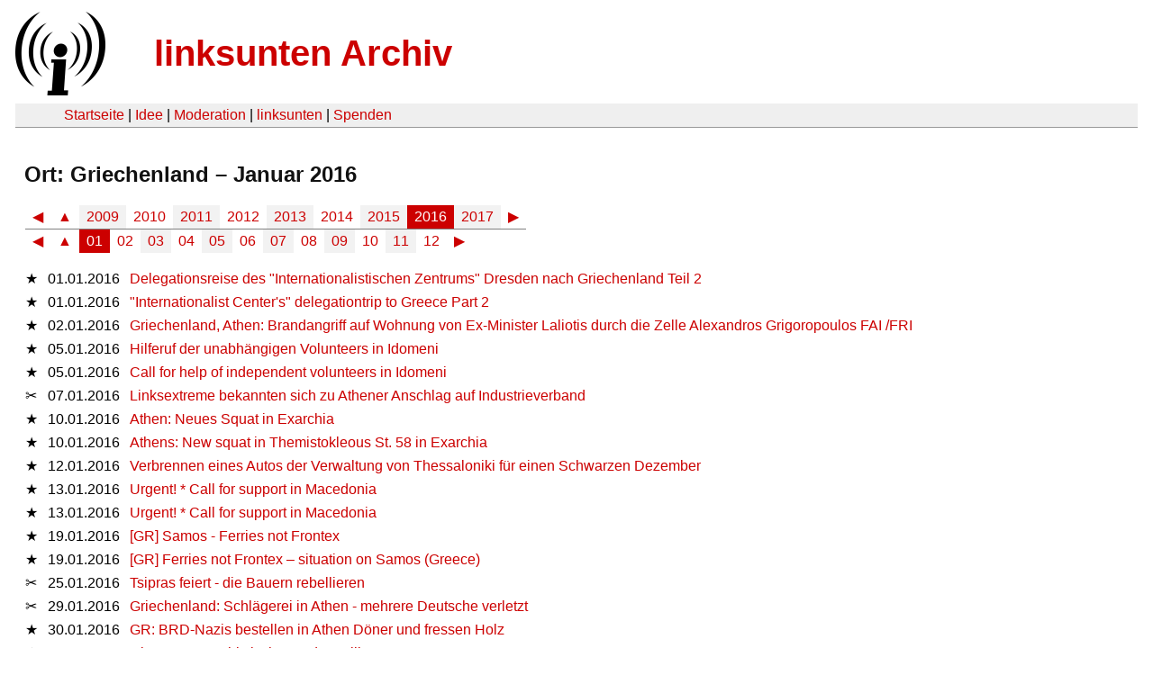

--- FILE ---
content_type: text/html
request_url: https://linksunten.indymedia.org/fr/archiv/orte/273/2016/01/index.html
body_size: 1944
content:
<!DOCTYPE html PUBLIC "-//W3C//DTD XHTML 1.0 Transitional//EN"
        "http://www.w3.org/TR/xhtml1/DTD/xhtml1-transitional.dtd">
<html xmlns="http://www.w3.org/1999/xhtml" xml:lang="de" lang="de" dir="ltr">
<head>
  <meta http-equiv="Content-Type" content="text/html; charset=utf-8" />
  <meta http-equiv="Content-Style-Type" content="text/css" />
  <meta http-equiv="Content-Type" content="text/html; charset=utf-8" />
  <title>linksunten Archiv: Ort: Griechenland 01/2016</title>
  <link rel="shortcut icon" href="../../../../../static/favicon.ico" type="image/x-icon" />
  <link type="text/css" rel="stylesheet" media="all" href=../../../../../static/linksunten.css />
</head>
<body class="not-front not-logged-in page-node node-type-story no-sidebars i18n-de">
<div id="center">
<a name="top"></a>
<table id="header">
  <tr>
    <td>
      <a href="../../../../../index.html" title="((i))"><img src="../../../../../static/logo.png" alt="((i))" /></a>
    </td>
    <td>
      <h1 id="site-name"><a href="../../../../../index.html" title="linksunten Archiv">linksunten Archiv</a></h1>
    </td>
  </tr>
</table>
<table id="wrapper-header-table"><tr>
<td id="wrapper-header-table-td-left"></td>
<td>
<table id="header-table">
  <tr>
    <td>
      <table id="header-table-links">
        <tr>
          <td id="header-table-td-left"></td>
          <td id="header-table-td-links">
            <a href="../../../../../index.html">Startseite</a>&nbsp;| <a href=../../../../../node/1/index.html>Idee</a>&nbsp;| <a href=../../../../../node/350/index.html>Moderation</a>&nbsp;| <a href="../../../../../user/7/blog/index.html">linksunten</a>&nbsp;| <a href="../../../../../donate/index.html">Spenden</a>
          </td>
        </tr>
      </table>
    </td>
  </tr>
</table>
</td>
<td id="wrapper-header-table-td-right"></td>
</tr>
</table>
<table id="content">
  <tr>
    <td class="main-content" id="content-none">
      <div class="content">

<h2 class="content-title">Ort: Griechenland – Januar 2016</h2>
<table class='archive-table archive-navigation-date-table archive-navigation-date-top'>
  <tr class='archive-tr archive-navigation-date-row-outer archive-navigation-date-row-outer-first'>
    <td class='archive-td archive-navigation-date-cell-outer'>
<table class='archive-table archive-navigation-date-table-year'>
  <tr class='archive-tr archive-navigation-date-row-year'>
    <td class='archive-td archive-navigation-date-link archive-navigation-date-entry archive-navigation-date-cell-inactive'>
      <a href="../../2015/index.html">◀</a>
    </td>
    <td class='archive-td archive-navigation-date-link archive-navigation-date-entry archive-navigation-date-cell-inactive'>
      <a href="../../index.html">▲</a>
    </td>
    <td class='archive-td archive-navigation-date-entry archive-navigation-date-column-even archive-navigation-date-cell-inactive archive-navigation-date-link'>
      <a href="../../2009/index.html">2009</a>
    </td>
    <td class='archive-td archive-navigation-date-entry archive-navigation-date-column-odd archive-navigation-date-cell-inactive archive-navigation-date-link'>
      <a href="../../2010/index.html">2010</a>
    </td>
    <td class='archive-td archive-navigation-date-entry archive-navigation-date-column-even archive-navigation-date-cell-inactive archive-navigation-date-link'>
      <a href="../../2011/index.html">2011</a>
    </td>
    <td class='archive-td archive-navigation-date-entry archive-navigation-date-column-odd archive-navigation-date-cell-inactive archive-navigation-date-link'>
      <a href="../../2012/index.html">2012</a>
    </td>
    <td class='archive-td archive-navigation-date-entry archive-navigation-date-column-even archive-navigation-date-cell-inactive archive-navigation-date-link'>
      <a href="../../2013/index.html">2013</a>
    </td>
    <td class='archive-td archive-navigation-date-entry archive-navigation-date-column-odd archive-navigation-date-cell-inactive archive-navigation-date-link'>
      <a href="../../2014/index.html">2014</a>
    </td>
    <td class='archive-td archive-navigation-date-entry archive-navigation-date-column-even archive-navigation-date-cell-inactive archive-navigation-date-link'>
      <a href="../../2015/index.html">2015</a>
    </td>
    <td class='archive-td archive-navigation-date-entry archive-navigation-date-column-odd archive-navigation-date-cell-active archive-navigation-date-nolink'>
      2016
    </td>
    <td class='archive-td archive-navigation-date-entry archive-navigation-date-column-even archive-navigation-date-cell-inactive archive-navigation-date-link'>
      <a href="../../2017/index.html">2017</a>
    </td>
    <td class='archive-td archive-navigation-date-link archive-navigation-date-entry archive-navigation-date-cell-inactive'>
      <a href="../../2017/index.html">▶</a>
    </td>
  </tr>
</table>
    </td>
  </tr>
  <tr class='archive-tr archive-navigation-date-row-outer'>
    <td class='archive-td archive-navigation-date-cell-outer'>
<table class='archive-table archive-navigation-date-table-month'>
  <tr class='archive-tr archive-navigation-date-row-month'>
    <td class='archive-td archive-navigation-date-month-cell'>
<table class='archive-table archive-navigation-date-navel-table-left'>
  <tr class='archive-tr archive-navigation-date-navel-row'>
    <td class='archive-td archive-navigation-date-link archive-navigation-date-entry archive-navigation-date-navel-cell'>
      <a href="../../2015/12/index.html">◀</a>
    </td>
    <td class='archive-td archive-navigation-date-link archive-navigation-date-entry archive-navigation-date-cell-inactive'>
      <a href="../index.html">▲</a>
    </td>
  </tr>
</table>
<table class='archive-table archive-navigation-date-monel-table'>
  <tr class='archive-tr archive-navigation-date-monel-row'>
    <td class='archive-td archive-navigation-date-monel-entry archive-navigation-date-entry archive-navigation-date-column-even archive-navigation-date-cell-active archive-navigation-date-link'>
      01
    </td>
    <td class='archive-td archive-navigation-date-monel-entry archive-navigation-date-entry archive-navigation-date-column-odd archive-navigation-date-cell-inactive archive-navigation-date-link'>
      <a href="../02/index.html">02</a>
    </td>
    <td class='archive-td archive-navigation-date-monel-entry archive-navigation-date-entry archive-navigation-date-column-even archive-navigation-date-cell-inactive archive-navigation-date-link'>
      <a href="../03/index.html">03</a>
    </td>
    <td class='archive-td archive-navigation-date-monel-entry archive-navigation-date-entry archive-navigation-date-column-odd archive-navigation-date-cell-inactive archive-navigation-date-link'>
      <a href="../04/index.html">04</a>
    </td>
    <td class='archive-td archive-navigation-date-monel-entry archive-navigation-date-entry archive-navigation-date-column-even archive-navigation-date-cell-inactive archive-navigation-date-link'>
      <a href="../05/index.html">05</a>
    </td>
    <td class='archive-td archive-navigation-date-monel-entry archive-navigation-date-entry archive-navigation-date-column-odd archive-navigation-date-cell-inactive archive-navigation-date-link'>
      <a href="../06/index.html">06</a>
    </td>
    <td class='archive-td archive-navigation-date-monel-entry archive-navigation-date-entry archive-navigation-date-column-even archive-navigation-date-cell-inactive archive-navigation-date-link'>
      <a href="../07/index.html">07</a>
    </td>
    <td class='archive-td archive-navigation-date-monel-entry archive-navigation-date-entry archive-navigation-date-column-odd archive-navigation-date-cell-inactive archive-navigation-date-link'>
      <a href="../08/index.html">08</a>
    </td>
    <td class='archive-td archive-navigation-date-monel-entry archive-navigation-date-entry archive-navigation-date-column-even archive-navigation-date-cell-inactive archive-navigation-date-link'>
      <a href="../09/index.html">09</a>
    </td>
    <td class='archive-td archive-navigation-date-monel-entry archive-navigation-date-entry archive-navigation-date-column-odd archive-navigation-date-cell-inactive archive-navigation-date-link'>
      <a href="../10/index.html">10</a>
    </td>
    <td class='archive-td archive-navigation-date-monel-entry archive-navigation-date-entry archive-navigation-date-column-even archive-navigation-date-cell-inactive archive-navigation-date-link'>
      <a href="../11/index.html">11</a>
    </td>
    <td class='archive-td archive-navigation-date-monel-entry archive-navigation-date-entry archive-navigation-date-column-odd archive-navigation-date-cell-inactive archive-navigation-date-link'>
      <a href="../12/index.html">12</a>
    </td>
  </tr>
</table>
<table class='archive-table archive-navigation-date-navel-table-right'>
  <tr class='archive-tr archive-navigation-date-navel-row'>
    <td class='archive-td archive-navigation-date-link archive-navigation-date-entry archive-navigation-date-navel-cell'>
      <a href="../../2016/02/index.html">▶</a>
    </td>
  </tr>
</table>
    </td>
  </tr>
</table>
    </td>
  </tr>
</table>
<table class='archive-table'>
  <tr id='2016-01-01' class='archive-tr'>
    <td class='archive-td archive-nid'>
      &#x2605
    </td>
    <td class='archive-td archive-empty'>
    </td>
    <td class='archive-td'>
      01.01.2016
    </td>
    <td class='archive-td archive-empty'>
    </td>
    <td class='archive-td'>
      <a href="../../../../../node/163835/index.html">Delegationsreise des "Internationalistischen Zentrums" Dresden nach Griechenland Teil 2</a>
    </td>
  </tr>
  <tr id='2016-01-01' class='archive-tr'>
    <td class='archive-td archive-nid'>
      &#x2605
    </td>
    <td class='archive-td archive-empty'>
    </td>
    <td class='archive-td'>
      01.01.2016
    </td>
    <td class='archive-td archive-empty'>
    </td>
    <td class='archive-td'>
      <a href="../../../../../node/163836/index.html">"Internationalist Center's" delegationtrip to Greece Part 2</a>
    </td>
  </tr>
  <tr id='2016-01-02' class='archive-tr'>
    <td class='archive-td archive-nid'>
      &#x2605
    </td>
    <td class='archive-td archive-empty'>
    </td>
    <td class='archive-td'>
      02.01.2016
    </td>
    <td class='archive-td archive-empty'>
    </td>
    <td class='archive-td'>
      <a href="../../../../../node/163866/index.html">Griechenland, Athen: Brandangriff auf Wohnung von Ex-Minister Laliotis durch die Zelle Alexandros Grigoropoulos FAI /FRI</a>
    </td>
  </tr>
  <tr id='2016-01-05' class='archive-tr'>
    <td class='archive-td archive-nid'>
      &#x2605
    </td>
    <td class='archive-td archive-empty'>
    </td>
    <td class='archive-td'>
      05.01.2016
    </td>
    <td class='archive-td archive-empty'>
    </td>
    <td class='archive-td'>
      <a href="../../../../../node/164183/index.html">Hilferuf der unabhängigen Volunteers in Idomeni</a>
    </td>
  </tr>
  <tr id='2016-01-05' class='archive-tr'>
    <td class='archive-td archive-nid'>
      &#x2605
    </td>
    <td class='archive-td archive-empty'>
    </td>
    <td class='archive-td'>
      05.01.2016
    </td>
    <td class='archive-td archive-empty'>
    </td>
    <td class='archive-td'>
      <a href="../../../../../node/164184/index.html">Call for help of independent volunteers in Idomeni</a>
    </td>
  </tr>
  <tr id='2016-01-07' class='archive-tr'>
    <td class='archive-td archive-nid'>
      &#x2702
    </td>
    <td class='archive-td archive-empty'>
    </td>
    <td class='archive-td'>
      07.01.2016
    </td>
    <td class='archive-td archive-empty'>
    </td>
    <td class='archive-td'>
      <a href="../../../../../node/164352/index.html">Linksextreme bekannten sich zu Athener Anschlag auf Industrieverband</a>
    </td>
  </tr>
  <tr id='2016-01-10' class='archive-tr'>
    <td class='archive-td archive-nid'>
      &#x2605
    </td>
    <td class='archive-td archive-empty'>
    </td>
    <td class='archive-td'>
      10.01.2016
    </td>
    <td class='archive-td archive-empty'>
    </td>
    <td class='archive-td'>
      <a href="../../../../../node/164762/index.html">Athen: Neues Squat in Exarchia</a>
    </td>
  </tr>
  <tr id='2016-01-10' class='archive-tr'>
    <td class='archive-td archive-nid'>
      &#x2605
    </td>
    <td class='archive-td archive-empty'>
    </td>
    <td class='archive-td'>
      10.01.2016
    </td>
    <td class='archive-td archive-empty'>
    </td>
    <td class='archive-td'>
      <a href="../../../../../node/164768/index.html">Athens: New squat in Themistokleous St. 58 in Exarchia</a>
    </td>
  </tr>
  <tr id='2016-01-12' class='archive-tr'>
    <td class='archive-td archive-nid'>
      &#x2605
    </td>
    <td class='archive-td archive-empty'>
    </td>
    <td class='archive-td'>
      12.01.2016
    </td>
    <td class='archive-td archive-empty'>
    </td>
    <td class='archive-td'>
      <a href="../../../../../node/164981/index.html">Verbrennen eines Autos der Verwaltung von Thessaloniki für einen Schwarzen Dezember</a>
    </td>
  </tr>
  <tr id='2016-01-13' class='archive-tr'>
    <td class='archive-td archive-nid'>
      &#x2605
    </td>
    <td class='archive-td archive-empty'>
    </td>
    <td class='archive-td'>
      13.01.2016
    </td>
    <td class='archive-td archive-empty'>
    </td>
    <td class='archive-td'>
      <a href="../../../../../node/165135/index.html">Urgent! * Call for support in Macedonia</a>
    </td>
  </tr>
  <tr id='2016-01-13' class='archive-tr'>
    <td class='archive-td archive-nid'>
      &#x2605
    </td>
    <td class='archive-td archive-empty'>
    </td>
    <td class='archive-td'>
      13.01.2016
    </td>
    <td class='archive-td archive-empty'>
    </td>
    <td class='archive-td'>
      <a href="../../../../../node/165186/index.html">Urgent! * Call for support in Macedonia</a>
    </td>
  </tr>
  <tr id='2016-01-19' class='archive-tr'>
    <td class='archive-td archive-nid'>
      &#x2605
    </td>
    <td class='archive-td archive-empty'>
    </td>
    <td class='archive-td'>
      19.01.2016
    </td>
    <td class='archive-td archive-empty'>
    </td>
    <td class='archive-td'>
      <a href="../../../../../node/165890/index.html">[GR] Samos - Ferries not Frontex</a>
    </td>
  </tr>
  <tr id='2016-01-19' class='archive-tr'>
    <td class='archive-td archive-nid'>
      &#x2605
    </td>
    <td class='archive-td archive-empty'>
    </td>
    <td class='archive-td'>
      19.01.2016
    </td>
    <td class='archive-td archive-empty'>
    </td>
    <td class='archive-td'>
      <a href="../../../../../node/165908/index.html">[GR] Ferries not Frontex – situation on Samos (Greece)</a>
    </td>
  </tr>
  <tr id='2016-01-25' class='archive-tr'>
    <td class='archive-td archive-nid'>
      &#x2702
    </td>
    <td class='archive-td archive-empty'>
    </td>
    <td class='archive-td'>
      25.01.2016
    </td>
    <td class='archive-td archive-empty'>
    </td>
    <td class='archive-td'>
      <a href="../../../../../node/166578/index.html">Tsipras feiert - die Bauern rebellieren</a>
    </td>
  </tr>
  <tr id='2016-01-29' class='archive-tr'>
    <td class='archive-td archive-nid'>
      &#x2702
    </td>
    <td class='archive-td archive-empty'>
    </td>
    <td class='archive-td'>
      29.01.2016
    </td>
    <td class='archive-td archive-empty'>
    </td>
    <td class='archive-td'>
      <a href="../../../../../node/167109/index.html"> Griechenland: Schlägerei in Athen - mehrere Deutsche verletzt</a>
    </td>
  </tr>
  <tr id='2016-01-30' class='archive-tr'>
    <td class='archive-td archive-nid'>
      &#x2605
    </td>
    <td class='archive-td archive-empty'>
    </td>
    <td class='archive-td'>
      30.01.2016
    </td>
    <td class='archive-td archive-empty'>
    </td>
    <td class='archive-td'>
      <a href="../../../../../node/167269/index.html">GR: BRD-Nazis bestellen in Athen Döner und fressen Holz</a>
    </td>
  </tr>
  <tr id='2016-01-31' class='archive-tr'>
    <td class='archive-td archive-nid'>
      &#x2605
    </td>
    <td class='archive-td archive-empty'>
    </td>
    <td class='archive-td'>
      31.01.2016
    </td>
    <td class='archive-td archive-empty'>
    </td>
    <td class='archive-td'>
      <a href="../../../../../node/167282/index.html">Die neue anarchistische Stadtguerilla</a>
    </td>
  </tr>
  <tr id='2016-01-31' class='archive-tr'>
    <td class='archive-td archive-nid'>
      &#x2691
    </td>
    <td class='archive-td archive-empty'>
    </td>
    <td class='archive-td'>
      31.01.2016
    </td>
    <td class='archive-td archive-empty'>
    </td>
    <td class='archive-td'>
      <a href="../../../../../node/167287/index.html">[DD] Mobiclip 06.02.2016-Dresden online</a>
    </td>
  </tr>
</table>

        <br />
        <br />
      </div>
    </td>
  </tr>
</table>
</body>
</html>
